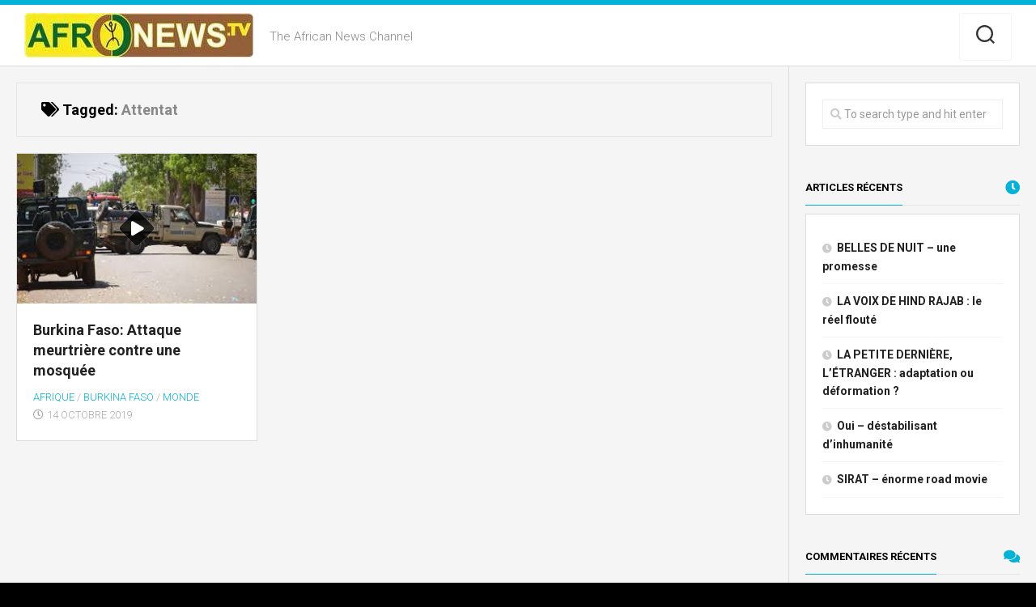

--- FILE ---
content_type: text/html; charset=UTF-8
request_url: http://www.afronews.tv/tag/attentat/
body_size: 11228
content:
<!DOCTYPE html> 
<html class="no-js" lang="fr-FR">

<head>
	<meta charset="UTF-8">
	<meta name="viewport" content="width=device-width, initial-scale=1.0">
	<link rel="profile" href="https://gmpg.org/xfn/11">
		
	<title>Attentat &#8211; Afronews.tv</title>
<meta name='robots' content='max-image-preview:large' />
<script>document.documentElement.className = document.documentElement.className.replace("no-js","js");</script>
<link rel='dns-prefetch' href='//fonts.googleapis.com' />
<link rel="alternate" type="application/rss+xml" title="Afronews.tv &raquo; Flux" href="http://www.afronews.tv/feed/" />
<link rel="alternate" type="application/rss+xml" title="Afronews.tv &raquo; Flux des commentaires" href="http://www.afronews.tv/comments/feed/" />
<link rel="alternate" type="application/rss+xml" title="Afronews.tv &raquo; Flux de l’étiquette Attentat" href="http://www.afronews.tv/tag/attentat/feed/" />
<style id='wp-img-auto-sizes-contain-inline-css' type='text/css'>
img:is([sizes=auto i],[sizes^="auto," i]){contain-intrinsic-size:3000px 1500px}
/*# sourceURL=wp-img-auto-sizes-contain-inline-css */
</style>
<style id='wp-emoji-styles-inline-css' type='text/css'>

	img.wp-smiley, img.emoji {
		display: inline !important;
		border: none !important;
		box-shadow: none !important;
		height: 1em !important;
		width: 1em !important;
		margin: 0 0.07em !important;
		vertical-align: -0.1em !important;
		background: none !important;
		padding: 0 !important;
	}
/*# sourceURL=wp-emoji-styles-inline-css */
</style>
<style id='wp-block-library-inline-css' type='text/css'>
:root{--wp-block-synced-color:#7a00df;--wp-block-synced-color--rgb:122,0,223;--wp-bound-block-color:var(--wp-block-synced-color);--wp-editor-canvas-background:#ddd;--wp-admin-theme-color:#007cba;--wp-admin-theme-color--rgb:0,124,186;--wp-admin-theme-color-darker-10:#006ba1;--wp-admin-theme-color-darker-10--rgb:0,107,160.5;--wp-admin-theme-color-darker-20:#005a87;--wp-admin-theme-color-darker-20--rgb:0,90,135;--wp-admin-border-width-focus:2px}@media (min-resolution:192dpi){:root{--wp-admin-border-width-focus:1.5px}}.wp-element-button{cursor:pointer}:root .has-very-light-gray-background-color{background-color:#eee}:root .has-very-dark-gray-background-color{background-color:#313131}:root .has-very-light-gray-color{color:#eee}:root .has-very-dark-gray-color{color:#313131}:root .has-vivid-green-cyan-to-vivid-cyan-blue-gradient-background{background:linear-gradient(135deg,#00d084,#0693e3)}:root .has-purple-crush-gradient-background{background:linear-gradient(135deg,#34e2e4,#4721fb 50%,#ab1dfe)}:root .has-hazy-dawn-gradient-background{background:linear-gradient(135deg,#faaca8,#dad0ec)}:root .has-subdued-olive-gradient-background{background:linear-gradient(135deg,#fafae1,#67a671)}:root .has-atomic-cream-gradient-background{background:linear-gradient(135deg,#fdd79a,#004a59)}:root .has-nightshade-gradient-background{background:linear-gradient(135deg,#330968,#31cdcf)}:root .has-midnight-gradient-background{background:linear-gradient(135deg,#020381,#2874fc)}:root{--wp--preset--font-size--normal:16px;--wp--preset--font-size--huge:42px}.has-regular-font-size{font-size:1em}.has-larger-font-size{font-size:2.625em}.has-normal-font-size{font-size:var(--wp--preset--font-size--normal)}.has-huge-font-size{font-size:var(--wp--preset--font-size--huge)}.has-text-align-center{text-align:center}.has-text-align-left{text-align:left}.has-text-align-right{text-align:right}.has-fit-text{white-space:nowrap!important}#end-resizable-editor-section{display:none}.aligncenter{clear:both}.items-justified-left{justify-content:flex-start}.items-justified-center{justify-content:center}.items-justified-right{justify-content:flex-end}.items-justified-space-between{justify-content:space-between}.screen-reader-text{border:0;clip-path:inset(50%);height:1px;margin:-1px;overflow:hidden;padding:0;position:absolute;width:1px;word-wrap:normal!important}.screen-reader-text:focus{background-color:#ddd;clip-path:none;color:#444;display:block;font-size:1em;height:auto;left:5px;line-height:normal;padding:15px 23px 14px;text-decoration:none;top:5px;width:auto;z-index:100000}html :where(.has-border-color){border-style:solid}html :where([style*=border-top-color]){border-top-style:solid}html :where([style*=border-right-color]){border-right-style:solid}html :where([style*=border-bottom-color]){border-bottom-style:solid}html :where([style*=border-left-color]){border-left-style:solid}html :where([style*=border-width]){border-style:solid}html :where([style*=border-top-width]){border-top-style:solid}html :where([style*=border-right-width]){border-right-style:solid}html :where([style*=border-bottom-width]){border-bottom-style:solid}html :where([style*=border-left-width]){border-left-style:solid}html :where(img[class*=wp-image-]){height:auto;max-width:100%}:where(figure){margin:0 0 1em}html :where(.is-position-sticky){--wp-admin--admin-bar--position-offset:var(--wp-admin--admin-bar--height,0px)}@media screen and (max-width:600px){html :where(.is-position-sticky){--wp-admin--admin-bar--position-offset:0px}}

/*# sourceURL=wp-block-library-inline-css */
</style><style id='global-styles-inline-css' type='text/css'>
:root{--wp--preset--aspect-ratio--square: 1;--wp--preset--aspect-ratio--4-3: 4/3;--wp--preset--aspect-ratio--3-4: 3/4;--wp--preset--aspect-ratio--3-2: 3/2;--wp--preset--aspect-ratio--2-3: 2/3;--wp--preset--aspect-ratio--16-9: 16/9;--wp--preset--aspect-ratio--9-16: 9/16;--wp--preset--color--black: #000000;--wp--preset--color--cyan-bluish-gray: #abb8c3;--wp--preset--color--white: #ffffff;--wp--preset--color--pale-pink: #f78da7;--wp--preset--color--vivid-red: #cf2e2e;--wp--preset--color--luminous-vivid-orange: #ff6900;--wp--preset--color--luminous-vivid-amber: #fcb900;--wp--preset--color--light-green-cyan: #7bdcb5;--wp--preset--color--vivid-green-cyan: #00d084;--wp--preset--color--pale-cyan-blue: #8ed1fc;--wp--preset--color--vivid-cyan-blue: #0693e3;--wp--preset--color--vivid-purple: #9b51e0;--wp--preset--gradient--vivid-cyan-blue-to-vivid-purple: linear-gradient(135deg,rgb(6,147,227) 0%,rgb(155,81,224) 100%);--wp--preset--gradient--light-green-cyan-to-vivid-green-cyan: linear-gradient(135deg,rgb(122,220,180) 0%,rgb(0,208,130) 100%);--wp--preset--gradient--luminous-vivid-amber-to-luminous-vivid-orange: linear-gradient(135deg,rgb(252,185,0) 0%,rgb(255,105,0) 100%);--wp--preset--gradient--luminous-vivid-orange-to-vivid-red: linear-gradient(135deg,rgb(255,105,0) 0%,rgb(207,46,46) 100%);--wp--preset--gradient--very-light-gray-to-cyan-bluish-gray: linear-gradient(135deg,rgb(238,238,238) 0%,rgb(169,184,195) 100%);--wp--preset--gradient--cool-to-warm-spectrum: linear-gradient(135deg,rgb(74,234,220) 0%,rgb(151,120,209) 20%,rgb(207,42,186) 40%,rgb(238,44,130) 60%,rgb(251,105,98) 80%,rgb(254,248,76) 100%);--wp--preset--gradient--blush-light-purple: linear-gradient(135deg,rgb(255,206,236) 0%,rgb(152,150,240) 100%);--wp--preset--gradient--blush-bordeaux: linear-gradient(135deg,rgb(254,205,165) 0%,rgb(254,45,45) 50%,rgb(107,0,62) 100%);--wp--preset--gradient--luminous-dusk: linear-gradient(135deg,rgb(255,203,112) 0%,rgb(199,81,192) 50%,rgb(65,88,208) 100%);--wp--preset--gradient--pale-ocean: linear-gradient(135deg,rgb(255,245,203) 0%,rgb(182,227,212) 50%,rgb(51,167,181) 100%);--wp--preset--gradient--electric-grass: linear-gradient(135deg,rgb(202,248,128) 0%,rgb(113,206,126) 100%);--wp--preset--gradient--midnight: linear-gradient(135deg,rgb(2,3,129) 0%,rgb(40,116,252) 100%);--wp--preset--font-size--small: 13px;--wp--preset--font-size--medium: 20px;--wp--preset--font-size--large: 36px;--wp--preset--font-size--x-large: 42px;--wp--preset--spacing--20: 0.44rem;--wp--preset--spacing--30: 0.67rem;--wp--preset--spacing--40: 1rem;--wp--preset--spacing--50: 1.5rem;--wp--preset--spacing--60: 2.25rem;--wp--preset--spacing--70: 3.38rem;--wp--preset--spacing--80: 5.06rem;--wp--preset--shadow--natural: 6px 6px 9px rgba(0, 0, 0, 0.2);--wp--preset--shadow--deep: 12px 12px 50px rgba(0, 0, 0, 0.4);--wp--preset--shadow--sharp: 6px 6px 0px rgba(0, 0, 0, 0.2);--wp--preset--shadow--outlined: 6px 6px 0px -3px rgb(255, 255, 255), 6px 6px rgb(0, 0, 0);--wp--preset--shadow--crisp: 6px 6px 0px rgb(0, 0, 0);}:where(.is-layout-flex){gap: 0.5em;}:where(.is-layout-grid){gap: 0.5em;}body .is-layout-flex{display: flex;}.is-layout-flex{flex-wrap: wrap;align-items: center;}.is-layout-flex > :is(*, div){margin: 0;}body .is-layout-grid{display: grid;}.is-layout-grid > :is(*, div){margin: 0;}:where(.wp-block-columns.is-layout-flex){gap: 2em;}:where(.wp-block-columns.is-layout-grid){gap: 2em;}:where(.wp-block-post-template.is-layout-flex){gap: 1.25em;}:where(.wp-block-post-template.is-layout-grid){gap: 1.25em;}.has-black-color{color: var(--wp--preset--color--black) !important;}.has-cyan-bluish-gray-color{color: var(--wp--preset--color--cyan-bluish-gray) !important;}.has-white-color{color: var(--wp--preset--color--white) !important;}.has-pale-pink-color{color: var(--wp--preset--color--pale-pink) !important;}.has-vivid-red-color{color: var(--wp--preset--color--vivid-red) !important;}.has-luminous-vivid-orange-color{color: var(--wp--preset--color--luminous-vivid-orange) !important;}.has-luminous-vivid-amber-color{color: var(--wp--preset--color--luminous-vivid-amber) !important;}.has-light-green-cyan-color{color: var(--wp--preset--color--light-green-cyan) !important;}.has-vivid-green-cyan-color{color: var(--wp--preset--color--vivid-green-cyan) !important;}.has-pale-cyan-blue-color{color: var(--wp--preset--color--pale-cyan-blue) !important;}.has-vivid-cyan-blue-color{color: var(--wp--preset--color--vivid-cyan-blue) !important;}.has-vivid-purple-color{color: var(--wp--preset--color--vivid-purple) !important;}.has-black-background-color{background-color: var(--wp--preset--color--black) !important;}.has-cyan-bluish-gray-background-color{background-color: var(--wp--preset--color--cyan-bluish-gray) !important;}.has-white-background-color{background-color: var(--wp--preset--color--white) !important;}.has-pale-pink-background-color{background-color: var(--wp--preset--color--pale-pink) !important;}.has-vivid-red-background-color{background-color: var(--wp--preset--color--vivid-red) !important;}.has-luminous-vivid-orange-background-color{background-color: var(--wp--preset--color--luminous-vivid-orange) !important;}.has-luminous-vivid-amber-background-color{background-color: var(--wp--preset--color--luminous-vivid-amber) !important;}.has-light-green-cyan-background-color{background-color: var(--wp--preset--color--light-green-cyan) !important;}.has-vivid-green-cyan-background-color{background-color: var(--wp--preset--color--vivid-green-cyan) !important;}.has-pale-cyan-blue-background-color{background-color: var(--wp--preset--color--pale-cyan-blue) !important;}.has-vivid-cyan-blue-background-color{background-color: var(--wp--preset--color--vivid-cyan-blue) !important;}.has-vivid-purple-background-color{background-color: var(--wp--preset--color--vivid-purple) !important;}.has-black-border-color{border-color: var(--wp--preset--color--black) !important;}.has-cyan-bluish-gray-border-color{border-color: var(--wp--preset--color--cyan-bluish-gray) !important;}.has-white-border-color{border-color: var(--wp--preset--color--white) !important;}.has-pale-pink-border-color{border-color: var(--wp--preset--color--pale-pink) !important;}.has-vivid-red-border-color{border-color: var(--wp--preset--color--vivid-red) !important;}.has-luminous-vivid-orange-border-color{border-color: var(--wp--preset--color--luminous-vivid-orange) !important;}.has-luminous-vivid-amber-border-color{border-color: var(--wp--preset--color--luminous-vivid-amber) !important;}.has-light-green-cyan-border-color{border-color: var(--wp--preset--color--light-green-cyan) !important;}.has-vivid-green-cyan-border-color{border-color: var(--wp--preset--color--vivid-green-cyan) !important;}.has-pale-cyan-blue-border-color{border-color: var(--wp--preset--color--pale-cyan-blue) !important;}.has-vivid-cyan-blue-border-color{border-color: var(--wp--preset--color--vivid-cyan-blue) !important;}.has-vivid-purple-border-color{border-color: var(--wp--preset--color--vivid-purple) !important;}.has-vivid-cyan-blue-to-vivid-purple-gradient-background{background: var(--wp--preset--gradient--vivid-cyan-blue-to-vivid-purple) !important;}.has-light-green-cyan-to-vivid-green-cyan-gradient-background{background: var(--wp--preset--gradient--light-green-cyan-to-vivid-green-cyan) !important;}.has-luminous-vivid-amber-to-luminous-vivid-orange-gradient-background{background: var(--wp--preset--gradient--luminous-vivid-amber-to-luminous-vivid-orange) !important;}.has-luminous-vivid-orange-to-vivid-red-gradient-background{background: var(--wp--preset--gradient--luminous-vivid-orange-to-vivid-red) !important;}.has-very-light-gray-to-cyan-bluish-gray-gradient-background{background: var(--wp--preset--gradient--very-light-gray-to-cyan-bluish-gray) !important;}.has-cool-to-warm-spectrum-gradient-background{background: var(--wp--preset--gradient--cool-to-warm-spectrum) !important;}.has-blush-light-purple-gradient-background{background: var(--wp--preset--gradient--blush-light-purple) !important;}.has-blush-bordeaux-gradient-background{background: var(--wp--preset--gradient--blush-bordeaux) !important;}.has-luminous-dusk-gradient-background{background: var(--wp--preset--gradient--luminous-dusk) !important;}.has-pale-ocean-gradient-background{background: var(--wp--preset--gradient--pale-ocean) !important;}.has-electric-grass-gradient-background{background: var(--wp--preset--gradient--electric-grass) !important;}.has-midnight-gradient-background{background: var(--wp--preset--gradient--midnight) !important;}.has-small-font-size{font-size: var(--wp--preset--font-size--small) !important;}.has-medium-font-size{font-size: var(--wp--preset--font-size--medium) !important;}.has-large-font-size{font-size: var(--wp--preset--font-size--large) !important;}.has-x-large-font-size{font-size: var(--wp--preset--font-size--x-large) !important;}
/*# sourceURL=global-styles-inline-css */
</style>

<style id='classic-theme-styles-inline-css' type='text/css'>
/*! This file is auto-generated */
.wp-block-button__link{color:#fff;background-color:#32373c;border-radius:9999px;box-shadow:none;text-decoration:none;padding:calc(.667em + 2px) calc(1.333em + 2px);font-size:1.125em}.wp-block-file__button{background:#32373c;color:#fff;text-decoration:none}
/*# sourceURL=/wp-includes/css/classic-themes.min.css */
</style>
<link rel='stylesheet' id='agnar-style-css' href='http://www.afronews.tv/wp-content/themes/agnar/style.css?ver=6.9' type='text/css' media='all' />
<style id='agnar-style-inline-css' type='text/css'>
body { font-family: "Roboto", Arial, sans-serif; }

/*# sourceURL=agnar-style-inline-css */
</style>
<link rel='stylesheet' id='agnar-responsive-css' href='http://www.afronews.tv/wp-content/themes/agnar/responsive.css?ver=6.9' type='text/css' media='all' />
<link rel='stylesheet' id='agnar-font-awesome-css' href='http://www.afronews.tv/wp-content/themes/agnar/fonts/all.min.css?ver=6.9' type='text/css' media='all' />
<link rel='stylesheet' id='roboto-css' href='//fonts.googleapis.com/css?family=Roboto%3A400%2C300italic%2C300%2C400italic%2C700&#038;subset=latin%2Clatin-ext&#038;ver=6.9' type='text/css' media='all' />
<script type="text/javascript" src="http://www.afronews.tv/wp-includes/js/jquery/jquery.min.js?ver=3.7.1" id="jquery-core-js"></script>
<script type="text/javascript" src="http://www.afronews.tv/wp-includes/js/jquery/jquery-migrate.min.js?ver=3.4.1" id="jquery-migrate-js"></script>
<script type="text/javascript" src="http://www.afronews.tv/wp-content/themes/agnar/js/jquery.flexslider.min.js?ver=6.9" id="agnar-flexslider-js"></script>
<link rel="https://api.w.org/" href="http://www.afronews.tv/wp-json/" /><link rel="alternate" title="JSON" type="application/json" href="http://www.afronews.tv/wp-json/wp/v2/tags/484" /><link rel="EditURI" type="application/rsd+xml" title="RSD" href="http://www.afronews.tv/xmlrpc.php?rsd" />
<meta name="generator" content="WordPress 6.9" />
<style>[class*=" icon-oc-"],[class^=icon-oc-]{speak:none;font-style:normal;font-weight:400;font-variant:normal;text-transform:none;line-height:1;-webkit-font-smoothing:antialiased;-moz-osx-font-smoothing:grayscale}.icon-oc-one-com-white-32px-fill:before{content:"901"}.icon-oc-one-com:before{content:"900"}#one-com-icon,.toplevel_page_onecom-wp .wp-menu-image{speak:none;display:flex;align-items:center;justify-content:center;text-transform:none;line-height:1;-webkit-font-smoothing:antialiased;-moz-osx-font-smoothing:grayscale}.onecom-wp-admin-bar-item>a,.toplevel_page_onecom-wp>.wp-menu-name{font-size:16px;font-weight:400;line-height:1}.toplevel_page_onecom-wp>.wp-menu-name img{width:69px;height:9px;}.wp-submenu-wrap.wp-submenu>.wp-submenu-head>img{width:88px;height:auto}.onecom-wp-admin-bar-item>a img{height:7px!important}.onecom-wp-admin-bar-item>a img,.toplevel_page_onecom-wp>.wp-menu-name img{opacity:.8}.onecom-wp-admin-bar-item.hover>a img,.toplevel_page_onecom-wp.wp-has-current-submenu>.wp-menu-name img,li.opensub>a.toplevel_page_onecom-wp>.wp-menu-name img{opacity:1}#one-com-icon:before,.onecom-wp-admin-bar-item>a:before,.toplevel_page_onecom-wp>.wp-menu-image:before{content:'';position:static!important;background-color:rgba(240,245,250,.4);border-radius:102px;width:18px;height:18px;padding:0!important}.onecom-wp-admin-bar-item>a:before{width:14px;height:14px}.onecom-wp-admin-bar-item.hover>a:before,.toplevel_page_onecom-wp.opensub>a>.wp-menu-image:before,.toplevel_page_onecom-wp.wp-has-current-submenu>.wp-menu-image:before{background-color:#76b82a}.onecom-wp-admin-bar-item>a{display:inline-flex!important;align-items:center;justify-content:center}#one-com-logo-wrapper{font-size:4em}#one-com-icon{vertical-align:middle}.imagify-welcome{display:none !important;}</style><style type="text/css">.recentcomments a{display:inline !important;padding:0 !important;margin:0 !important;}</style><style type="text/css" id="custom-background-css">
body.custom-background { background-color: #000000; }
</style>
	<link rel="icon" href="http://www.afronews.tv/wp-content/uploads/2018/01/cropped-cropped-Logo-Afronews-tv-300x56-3-32x32.png" sizes="32x32" />
<link rel="icon" href="http://www.afronews.tv/wp-content/uploads/2018/01/cropped-cropped-Logo-Afronews-tv-300x56-3-192x192.png" sizes="192x192" />
<link rel="apple-touch-icon" href="http://www.afronews.tv/wp-content/uploads/2018/01/cropped-cropped-Logo-Afronews-tv-300x56-3-180x180.png" />
<meta name="msapplication-TileImage" content="http://www.afronews.tv/wp-content/uploads/2018/01/cropped-cropped-Logo-Afronews-tv-300x56-3-270x270.png" />
<style id="kirki-inline-styles"></style></head>

<body class="archive tag tag-attentat tag-484 custom-background wp-custom-logo wp-theme-agnar col-2cl full-width logged-out">


<a class="skip-link screen-reader-text" href="#page">Skip to content</a>

<div id="wrapper">

	<header id="header">
		
				
				
				
		<div id="header-sticky">
			
			<div id="header-content">
				<div class="container-inner">
					<div class="group pad">
						<p class="site-title"><a href="http://www.afronews.tv/" rel="home"><img src="http://www.afronews.tv/wp-content/uploads/2018/02/cropped-logo-afronews-petit-format.jpg" alt="Afronews.tv"></a></p>
													<p class="site-description">The African News Channel</p>
												
													<ul class="social-links"></ul>												
													<div class="container">
								<div class="search-trap-focus">
									<button class="toggle-search">
										<svg class="svg-icon" id="svg-search" aria-hidden="true" role="img" focusable="false" xmlns="http://www.w3.org/2000/svg" width="23" height="23" viewBox="0 0 23 23"><path d="M38.710696,48.0601792 L43,52.3494831 L41.3494831,54 L37.0601792,49.710696 C35.2632422,51.1481185 32.9839107,52.0076499 30.5038249,52.0076499 C24.7027226,52.0076499 20,47.3049272 20,41.5038249 C20,35.7027226 24.7027226,31 30.5038249,31 C36.3049272,31 41.0076499,35.7027226 41.0076499,41.5038249 C41.0076499,43.9839107 40.1481185,46.2632422 38.710696,48.0601792 Z M36.3875844,47.1716785 C37.8030221,45.7026647 38.6734666,43.7048964 38.6734666,41.5038249 C38.6734666,36.9918565 35.0157934,33.3341833 30.5038249,33.3341833 C25.9918565,33.3341833 22.3341833,36.9918565 22.3341833,41.5038249 C22.3341833,46.0157934 25.9918565,49.6734666 30.5038249,49.6734666 C32.7048964,49.6734666 34.7026647,48.8030221 36.1716785,47.3875844 C36.2023931,47.347638 36.2360451,47.3092237 36.2726343,47.2726343 C36.3092237,47.2360451 36.347638,47.2023931 36.3875844,47.1716785 Z" transform="translate(-20 -31)"></path></svg>
										<svg class="svg-icon" id="svg-close" aria-hidden="true" role="img" focusable="false" xmlns="http://www.w3.org/2000/svg" width="23" height="23" viewBox="0 0 16 16"><polygon fill="" fill-rule="evenodd" points="6.852 7.649 .399 1.195 1.445 .149 7.899 6.602 14.352 .149 15.399 1.195 8.945 7.649 15.399 14.102 14.352 15.149 7.899 8.695 1.445 15.149 .399 14.102"></polygon></svg>
									</button>
									<div class="search-expand">
										<div class="search-expand-inner">
											<form method="get" class="searchform themeform" action="http://www.afronews.tv/">
	<div>
		<input type="text" class="search" name="s" onblur="if(this.value=='')this.value='To search type and hit enter';" onfocus="if(this.value=='To search type and hit enter')this.value='';" value="To search type and hit enter" />
	</div>
</form>										</div>
									</div>
								</div>
							</div><!--/.container-->
												
					</div>
				</div>
			</div><!--/#header-content-->	
			
		</div><!--/#header-sticky-->	
		
				
		
	</header><!--/#header-->
	
	<div id="page">
<div class="container-inner">
	<div class="flex-wrapper">
		<div class="flex-group flex-left">
		
		<div class="page-title group">
	<div class="pad group">

			<h1><i class="fas fa-tags"></i>Tagged: <span>Attentat</span></h1>
		
			
	</div><!--/.pad-->
</div><!--/.page-title-->		
						
							<ul class="grid-contain">
											
<li class="flex-item">

	<article id="post-7133" class="group post-7133 post type-post status-publish format-video has-post-thumbnail hentry category-afrique category-burkina-faso category-monde tag-afrique tag-attentat tag-burkina-faso post_format-post-format-video">	
		<div class="post-inner post-hover">
			
			<div class="post-thumbnail">
				<a href="http://www.afronews.tv/burkina-faso-attaque-meurtriere-contre-une-mosquee/">
											<img width="284" height="177" src="http://www.afronews.tv/wp-content/uploads/2019/10/Burkina-Faso.jpg" class="attachment-agnar-medium size-agnar-medium wp-post-image" alt="" decoding="async" fetchpriority="high" />										<span class="thumb-icon"><i class="fas fa-play"></i></span>														</a>
								
			</div><!--/.post-thumbnail-->
				
			<div class="post-content">
			
				<h2 class="post-title">
					<a href="http://www.afronews.tv/burkina-faso-attaque-meurtriere-contre-une-mosquee/" rel="bookmark">Burkina Faso: Attaque meurtrière contre une mosquée</a>
				</h2><!--/.post-title-->
				
				<ul class="post-meta group">
					<li><a href="http://www.afronews.tv/http:/www.afronews.tv/sujets/non-classe/monde/afrique/" rel="category tag">Afrique</a> / <a href="http://www.afronews.tv/http:/www.afronews.tv/sujets/non-classe/monde/afrique/burkina-faso/" rel="category tag">Burkina Faso</a> / <a href="http://www.afronews.tv/http:/www.afronews.tv/sujets/non-classe/monde/" rel="category tag">Monde</a></li>
					<li><i class="far fa-clock"></i>14 octobre 2019</li>
				</ul><!--/.post-meta-->
				
								
									<a href="http://www.afronews.tv/author/mcoursil/"></a>
								
									<div class="format-circle"><a href="http://www.afronews.tv/type/video/"><i class="fa"></i></a></div>
								
			</div><!--/.post-content-->

		</div><!--/.post-inner-->	
	</article><!--/.post-->

</li>									</ul><!--/.grid-contain-->
						
			<nav class="pagination group">
			<ul class="group">
			<li class="prev left"></li>
			<li class="next right"></li>
		</ul>
	</nav><!--/.pagination-->
			
		
		</div><!--/.flex-group-->
		
	
<div class="flex-group flex-right">
	<div class="sidebar s1">

				
				
		<div id="search-2" class="widget widget_search"><form method="get" class="searchform themeform" action="http://www.afronews.tv/">
	<div>
		<input type="text" class="search" name="s" onblur="if(this.value=='')this.value='To search type and hit enter';" onfocus="if(this.value=='To search type and hit enter')this.value='';" value="To search type and hit enter" />
	</div>
</form></div>
		<div id="recent-posts-2" class="widget widget_recent_entries">
		<h3 class="group"><span>Articles récents</span></h3>
		<ul>
											<li>
					<a href="http://www.afronews.tv/belles-de-nuit-une-promesse/">BELLES DE NUIT &#8211; une promesse</a>
									</li>
											<li>
					<a href="http://www.afronews.tv/la-voix-de-hind-rajab-la-fiction-deformante/">LA VOIX DE HIND RAJAB : le réel flouté</a>
									</li>
											<li>
					<a href="http://www.afronews.tv/la-petite-derniere-letranger-adaptation-ou-deformation/">LA PETITE DERNIÈRE, L&#8217;ÉTRANGER :  adaptation ou déformation ?</a>
									</li>
											<li>
					<a href="http://www.afronews.tv/oui-destabilisant-dinhumanite/">Oui &#8211; déstabilisant d&#8217;inhumanité</a>
									</li>
											<li>
					<a href="http://www.afronews.tv/sirat-enorme-road-movie/">SIRAT &#8211; énorme road movie</a>
									</li>
					</ul>

		</div><div id="recent-comments-2" class="widget widget_recent_comments"><h3 class="group"><span>Commentaires récents</span></h3><ul id="recentcomments"><li class="recentcomments"><span class="comment-author-link"><a href="https://cleoclindamycin.com/" class="url" rel="ugc external nofollow">clindamicina 150 mg</a></span> dans <a href="http://www.afronews.tv/home-page-v6-2/#comment-61">Sport</a></li><li class="recentcomments"><span class="comment-author-link"><a href="https://cleoclindamycin.com/" class="url" rel="ugc external nofollow">fosfato de clindamicina</a></span> dans <a href="http://www.afronews.tv/culture/home-page-v2-3/#comment-60">Cinéma</a></li></ul></div><div id="categories-2" class="widget widget_categories"><h3 class="group"><span>Catégories</span></h3><form action="http://www.afronews.tv" method="get"><label class="screen-reader-text" for="cat">Catégories</label><select  name='cat' id='cat' class='postform'>
	<option value='-1'>Sélectionner une catégorie</option>
	<option class="level-0" value="418">Actualitées&nbsp;&nbsp;(66)</option>
	<option class="level-0" value="400">Afrique&nbsp;&nbsp;(29)</option>
	<option class="level-0" value="32">ANDROID&nbsp;&nbsp;(2)</option>
	<option class="level-0" value="33">ANIMATION&nbsp;&nbsp;(2)</option>
	<option class="level-0" value="412">Art de vivre&nbsp;&nbsp;(5)</option>
	<option class="level-0" value="50">BASKETBALL&nbsp;&nbsp;(1)</option>
	<option class="level-0" value="498">Belgique&nbsp;&nbsp;(2)</option>
	<option class="level-0" value="58">BRUNCH&nbsp;&nbsp;(1)</option>
	<option class="level-0" value="482">Burkina Faso&nbsp;&nbsp;(1)</option>
	<option class="level-0" value="59">BUSINESS&nbsp;&nbsp;(22)</option>
	<option class="level-0" value="630">Cannes Lions&nbsp;&nbsp;(7)</option>
	<option class="level-0" value="63">CARDIO&nbsp;&nbsp;(2)</option>
	<option class="level-0" value="10">Cinéma&nbsp;&nbsp;(53)</option>
	<option class="level-0" value="676">COLONIALISME&nbsp;&nbsp;(6)</option>
	<option class="level-0" value="678">COLONIALISME&nbsp;&nbsp;(5)</option>
	<option class="level-0" value="476">Culture&nbsp;&nbsp;(55)</option>
	<option class="level-0" value="108">ECOMMERCE&nbsp;&nbsp;(1)</option>
	<option class="level-0" value="408">Economie&nbsp;&nbsp;(10)</option>
	<option class="level-0" value="109">ECOSYSTEM&nbsp;&nbsp;(1)</option>
	<option class="level-0" value="117">ENVATO&nbsp;&nbsp;(17)</option>
	<option class="level-0" value="414">Environnement&nbsp;&nbsp;(2)</option>
	<option class="level-0" value="479">espagne&nbsp;&nbsp;(1)</option>
	<option class="level-0" value="675">EXIL&nbsp;&nbsp;(2)</option>
	<option class="level-0" value="1">Faits divers&nbsp;&nbsp;(8)</option>
	<option class="level-0" value="679">FEMME&nbsp;&nbsp;(2)</option>
	<option class="level-0" value="608">festival&nbsp;&nbsp;(11)</option>
	<option class="level-0" value="130">FILM&nbsp;&nbsp;(42)</option>
	<option class="level-0" value="131">FINANCE&nbsp;&nbsp;(3)</option>
	<option class="level-0" value="133">FITNESS&nbsp;&nbsp;(4)</option>
	<option class="level-0" value="6">Fitness&nbsp;&nbsp;(5)</option>
	<option class="level-0" value="135">FOOD&nbsp;&nbsp;(4)</option>
	<option class="level-0" value="427">Football&nbsp;&nbsp;(2)</option>
	<option class="level-0" value="136">FOOTBALL&nbsp;&nbsp;(4)</option>
	<option class="level-0" value="404">France&nbsp;&nbsp;(29)</option>
	<option class="level-0" value="140">FUNDING&nbsp;&nbsp;(3)</option>
	<option class="level-0" value="7">Gastronomie&nbsp;&nbsp;(4)</option>
	<option class="level-0" value="417">Gastronomie&nbsp;&nbsp;(2)</option>
	<option class="level-0" value="682">GAZA&nbsp;&nbsp;(2)</option>
	<option class="level-0" value="144">GENTLEMANS RULE&nbsp;&nbsp;(1)</option>
	<option class="level-0" value="677">GUINÉE BISSAU&nbsp;&nbsp;(1)</option>
	<option class="level-0" value="151">HALONG&nbsp;&nbsp;(1)</option>
	<option class="level-0" value="156">HEALTH&nbsp;&nbsp;(3)</option>
	<option class="level-0" value="14">Hi-Tech&nbsp;&nbsp;(6)</option>
	<option class="level-0" value="415">High-tech&nbsp;&nbsp;(1)</option>
	<option class="level-0" value="681">HIROSHIMA&nbsp;&nbsp;(1)</option>
	<option class="level-0" value="159">HOLIDAY&nbsp;&nbsp;(1)</option>
	<option class="level-0" value="162">HOTEL&nbsp;&nbsp;(1)</option>
	<option class="level-0" value="674">IMMIGRATION&nbsp;&nbsp;(2)</option>
	<option class="level-0" value="410">Insolite&nbsp;&nbsp;(2)</option>
	<option class="level-0" value="407">Justice&nbsp;&nbsp;(5)</option>
	<option class="level-0" value="5">La Mode&nbsp;&nbsp;(7)</option>
	<option class="level-0" value="184">LIFESTYLE&nbsp;&nbsp;(12)</option>
	<option class="level-0" value="456">Littérature&nbsp;&nbsp;(6)</option>
	<option class="level-0" value="659">luxe&nbsp;&nbsp;(1)</option>
	<option class="level-0" value="670">Mali&nbsp;&nbsp;(1)</option>
	<option class="level-0" value="673">MAROC&nbsp;&nbsp;(3)</option>
	<option class="level-0" value="435">Mayotte&nbsp;&nbsp;(1)</option>
	<option class="level-0" value="201">MODEL&nbsp;&nbsp;(3)</option>
	<option class="level-0" value="660">Monaco&nbsp;&nbsp;(1)</option>
	<option class="level-0" value="405">Monde&nbsp;&nbsp;(32)</option>
	<option class="level-0" value="210">MOVIE&nbsp;&nbsp;(38)</option>
	<option class="level-0" value="211">MOVIES&nbsp;&nbsp;(34)</option>
	<option class="level-0" value="213">MUSIC&nbsp;&nbsp;(7)</option>
	<option class="level-0" value="11">Musique&nbsp;&nbsp;(8)</option>
	<option class="level-0" value="661">Nautisme&nbsp;&nbsp;(1)</option>
	<option class="level-0" value="220">NEWS&nbsp;&nbsp;(42)</option>
	<option class="level-0" value="434">Outre Mer&nbsp;&nbsp;(4)</option>
	<option class="level-0" value="668">Palestine&nbsp;&nbsp;(5)</option>
	<option class="level-0" value="67">People&nbsp;&nbsp;(10)</option>
	<option class="level-0" value="406">Politique&nbsp;&nbsp;(35)</option>
	<option class="level-0" value="416">Santé&nbsp;&nbsp;(5)</option>
	<option class="level-0" value="663">Sénégal&nbsp;&nbsp;(2)</option>
	<option class="level-0" value="278">SOCIAL&nbsp;&nbsp;(19)</option>
	<option class="level-0" value="280">SPORT&nbsp;&nbsp;(15)</option>
	<option class="level-0" value="643">TFWA&nbsp;&nbsp;(2)</option>
	<option class="level-0" value="332">TRAVEL&nbsp;&nbsp;(14)</option>
	<option class="level-0" value="430">USA&nbsp;&nbsp;(1)</option>
	<option class="level-0" value="17">Vidéos&nbsp;&nbsp;(11)</option>
	<option class="level-0" value="18">VIMEO&nbsp;&nbsp;(4)</option>
	<option class="level-0" value="411">Voyage&nbsp;&nbsp;(10)</option>
	<option class="level-0" value="352">WordPress&nbsp;&nbsp;(28)</option>
</select>
</form><script type="text/javascript">
/* <![CDATA[ */

( ( dropdownId ) => {
	const dropdown = document.getElementById( dropdownId );
	function onSelectChange() {
		setTimeout( () => {
			if ( 'escape' === dropdown.dataset.lastkey ) {
				return;
			}
			if ( dropdown.value && parseInt( dropdown.value ) > 0 && dropdown instanceof HTMLSelectElement ) {
				dropdown.parentElement.submit();
			}
		}, 250 );
	}
	function onKeyUp( event ) {
		if ( 'Escape' === event.key ) {
			dropdown.dataset.lastkey = 'escape';
		} else {
			delete dropdown.dataset.lastkey;
		}
	}
	function onClick() {
		delete dropdown.dataset.lastkey;
	}
	dropdown.addEventListener( 'keyup', onKeyUp );
	dropdown.addEventListener( 'click', onClick );
	dropdown.addEventListener( 'change', onSelectChange );
})( "cat" );

//# sourceURL=WP_Widget_Categories%3A%3Awidget
/* ]]> */
</script>
</div><div id="calendar-2" class="widget widget_calendar"><h3 class="group"><span>Calendrier</span></h3><div id="calendar_wrap" class="calendar_wrap"><table id="wp-calendar" class="wp-calendar-table">
	<caption>janvier 2026</caption>
	<thead>
	<tr>
		<th scope="col" aria-label="lundi">L</th>
		<th scope="col" aria-label="mardi">M</th>
		<th scope="col" aria-label="mercredi">M</th>
		<th scope="col" aria-label="jeudi">J</th>
		<th scope="col" aria-label="vendredi">V</th>
		<th scope="col" aria-label="samedi">S</th>
		<th scope="col" aria-label="dimanche">D</th>
	</tr>
	</thead>
	<tbody>
	<tr>
		<td colspan="3" class="pad">&nbsp;</td><td>1</td><td>2</td><td>3</td><td>4</td>
	</tr>
	<tr>
		<td>5</td><td>6</td><td>7</td><td>8</td><td>9</td><td>10</td><td>11</td>
	</tr>
	<tr>
		<td>12</td><td>13</td><td>14</td><td>15</td><td>16</td><td>17</td><td>18</td>
	</tr>
	<tr>
		<td>19</td><td>20</td><td>21</td><td>22</td><td>23</td><td>24</td><td id="today">25</td>
	</tr>
	<tr>
		<td>26</td><td>27</td><td>28</td><td>29</td><td>30</td><td>31</td>
		<td class="pad" colspan="1">&nbsp;</td>
	</tr>
	</tbody>
	</table><nav aria-label="Mois précédents et suivants" class="wp-calendar-nav">
		<span class="wp-calendar-nav-prev"><a href="http://www.afronews.tv/2025/11/">&laquo; Nov</a></span>
		<span class="pad">&nbsp;</span>
		<span class="wp-calendar-nav-next">&nbsp;</span>
	</nav></div></div><div id="archives-2" class="widget widget_archive"><h3 class="group"><span>Archives</span></h3>		<label class="screen-reader-text" for="archives-dropdown-2">Archives</label>
		<select id="archives-dropdown-2" name="archive-dropdown">
			
			<option value="">Sélectionner un mois</option>
				<option value='http://www.afronews.tv/2025/11/'> novembre 2025 &nbsp;(3)</option>
	<option value='http://www.afronews.tv/2025/09/'> septembre 2025 &nbsp;(2)</option>
	<option value='http://www.afronews.tv/2025/08/'> août 2025 &nbsp;(3)</option>
	<option value='http://www.afronews.tv/2025/07/'> juillet 2025 &nbsp;(4)</option>
	<option value='http://www.afronews.tv/2025/06/'> juin 2025 &nbsp;(2)</option>
	<option value='http://www.afronews.tv/2025/04/'> avril 2025 &nbsp;(2)</option>
	<option value='http://www.afronews.tv/2025/02/'> février 2025 &nbsp;(3)</option>
	<option value='http://www.afronews.tv/2025/01/'> janvier 2025 &nbsp;(3)</option>
	<option value='http://www.afronews.tv/2024/11/'> novembre 2024 &nbsp;(3)</option>
	<option value='http://www.afronews.tv/2024/10/'> octobre 2024 &nbsp;(4)</option>
	<option value='http://www.afronews.tv/2024/09/'> septembre 2024 &nbsp;(4)</option>
	<option value='http://www.afronews.tv/2024/07/'> juillet 2024 &nbsp;(1)</option>
	<option value='http://www.afronews.tv/2024/06/'> juin 2024 &nbsp;(9)</option>
	<option value='http://www.afronews.tv/2024/04/'> avril 2024 &nbsp;(2)</option>
	<option value='http://www.afronews.tv/2024/03/'> mars 2024 &nbsp;(4)</option>
	<option value='http://www.afronews.tv/2024/02/'> février 2024 &nbsp;(2)</option>
	<option value='http://www.afronews.tv/2024/01/'> janvier 2024 &nbsp;(6)</option>
	<option value='http://www.afronews.tv/2023/11/'> novembre 2023 &nbsp;(10)</option>
	<option value='http://www.afronews.tv/2023/10/'> octobre 2023 &nbsp;(2)</option>
	<option value='http://www.afronews.tv/2023/06/'> juin 2023 &nbsp;(4)</option>
	<option value='http://www.afronews.tv/2023/03/'> mars 2023 &nbsp;(2)</option>
	<option value='http://www.afronews.tv/2023/02/'> février 2023 &nbsp;(1)</option>
	<option value='http://www.afronews.tv/2021/05/'> mai 2021 &nbsp;(1)</option>
	<option value='http://www.afronews.tv/2019/10/'> octobre 2019 &nbsp;(2)</option>
	<option value='http://www.afronews.tv/2019/06/'> juin 2019 &nbsp;(1)</option>
	<option value='http://www.afronews.tv/2019/02/'> février 2019 &nbsp;(1)</option>
	<option value='http://www.afronews.tv/2019/01/'> janvier 2019 &nbsp;(3)</option>
	<option value='http://www.afronews.tv/2018/04/'> avril 2018 &nbsp;(9)</option>
	<option value='http://www.afronews.tv/2018/03/'> mars 2018 &nbsp;(1)</option>
	<option value='http://www.afronews.tv/2018/02/'> février 2018 &nbsp;(1)</option>
	<option value='http://www.afronews.tv/2015/07/'> juillet 2015 &nbsp;(1)</option>
	<option value='http://www.afronews.tv/2015/06/'> juin 2015 &nbsp;(88)</option>

		</select>

			<script type="text/javascript">
/* <![CDATA[ */

( ( dropdownId ) => {
	const dropdown = document.getElementById( dropdownId );
	function onSelectChange() {
		setTimeout( () => {
			if ( 'escape' === dropdown.dataset.lastkey ) {
				return;
			}
			if ( dropdown.value ) {
				document.location.href = dropdown.value;
			}
		}, 250 );
	}
	function onKeyUp( event ) {
		if ( 'Escape' === event.key ) {
			dropdown.dataset.lastkey = 'escape';
		} else {
			delete dropdown.dataset.lastkey;
		}
	}
	function onClick() {
		delete dropdown.dataset.lastkey;
	}
	dropdown.addEventListener( 'keyup', onKeyUp );
	dropdown.addEventListener( 'click', onClick );
	dropdown.addEventListener( 'change', onSelectChange );
})( "archives-dropdown-2" );

//# sourceURL=WP_Widget_Archives%3A%3Awidget
/* ]]> */
</script>
</div>		
	</div><!--/.sidebar-->
</div>


	</div><!--/.flex-wrapper-->
</div><!--/.container-inner-->

	</div><!--/#page-->
	<div class="clear"></div>
	<footer id="footer">
	
					
				
				
		<div class="container" id="footer-bottom">
			<div class="container-inner">
				
				<a id="back-to-top" href="#"><i class="fas fa-angle-up"></i></a>
				
				<div class="pad group">
					
					<div class="grid one-half">
						
												
						<div id="copyright">
															<p>Afronews.tv &copy; 2026. All Rights Reserved.</p>
													</div><!--/#copyright-->
						
												<div id="credit">
							<p>Powered by <a href="http://wordpress.org" rel="nofollow">WordPress</a>. Theme by <a href="http://alx.media" rel="nofollow">Alx</a>.</p>
						</div><!--/#credit-->
												
					</div>
					
					<div class="grid one-half last">	
													<ul class="social-links"></ul>											</div>
				
				</div><!--/.pad-->
				
			</div><!--/.container-inner-->
		</div><!--/.container-->
		
	</footer><!--/#footer-->
	
</div><!--/#wrapper-->

<script type="speculationrules">
{"prefetch":[{"source":"document","where":{"and":[{"href_matches":"/*"},{"not":{"href_matches":["/wp-*.php","/wp-admin/*","/wp-content/uploads/*","/wp-content/*","/wp-content/plugins/*","/wp-content/themes/agnar/*","/*\\?(.+)"]}},{"not":{"selector_matches":"a[rel~=\"nofollow\"]"}},{"not":{"selector_matches":".no-prefetch, .no-prefetch a"}}]},"eagerness":"conservative"}]}
</script>

	<script>
	/(trident|msie)/i.test(navigator.userAgent)&&document.getElementById&&window.addEventListener&&window.addEventListener("hashchange",function(){var t,e=location.hash.substring(1);/^[A-z0-9_-]+$/.test(e)&&(t=document.getElementById(e))&&(/^(?:a|select|input|button|textarea)$/i.test(t.tagName)||(t.tabIndex=-1),t.focus())},!1);
	</script>
	<script type="text/javascript" src="http://www.afronews.tv/wp-content/themes/agnar/js/jquery.fitvids.js?ver=6.9" id="agnar-fitvids-js"></script>
<script type="text/javascript" src="http://www.afronews.tv/wp-content/themes/agnar/js/jq-sticky-anything.min.js?ver=6.9" id="agnar-jq-sticky-anything-js"></script>
<script type="text/javascript" src="http://www.afronews.tv/wp-content/themes/agnar/js/scripts.js?ver=6.9" id="agnar-scripts-js"></script>
<script type="text/javascript" src="http://www.afronews.tv/wp-content/themes/agnar/js/nav.js?ver=1672776219" id="agnar-nav-script-js"></script>
<script id="wp-emoji-settings" type="application/json">
{"baseUrl":"https://s.w.org/images/core/emoji/17.0.2/72x72/","ext":".png","svgUrl":"https://s.w.org/images/core/emoji/17.0.2/svg/","svgExt":".svg","source":{"concatemoji":"http://www.afronews.tv/wp-includes/js/wp-emoji-release.min.js?ver=6.9"}}
</script>
<script type="module">
/* <![CDATA[ */
/*! This file is auto-generated */
const a=JSON.parse(document.getElementById("wp-emoji-settings").textContent),o=(window._wpemojiSettings=a,"wpEmojiSettingsSupports"),s=["flag","emoji"];function i(e){try{var t={supportTests:e,timestamp:(new Date).valueOf()};sessionStorage.setItem(o,JSON.stringify(t))}catch(e){}}function c(e,t,n){e.clearRect(0,0,e.canvas.width,e.canvas.height),e.fillText(t,0,0);t=new Uint32Array(e.getImageData(0,0,e.canvas.width,e.canvas.height).data);e.clearRect(0,0,e.canvas.width,e.canvas.height),e.fillText(n,0,0);const a=new Uint32Array(e.getImageData(0,0,e.canvas.width,e.canvas.height).data);return t.every((e,t)=>e===a[t])}function p(e,t){e.clearRect(0,0,e.canvas.width,e.canvas.height),e.fillText(t,0,0);var n=e.getImageData(16,16,1,1);for(let e=0;e<n.data.length;e++)if(0!==n.data[e])return!1;return!0}function u(e,t,n,a){switch(t){case"flag":return n(e,"\ud83c\udff3\ufe0f\u200d\u26a7\ufe0f","\ud83c\udff3\ufe0f\u200b\u26a7\ufe0f")?!1:!n(e,"\ud83c\udde8\ud83c\uddf6","\ud83c\udde8\u200b\ud83c\uddf6")&&!n(e,"\ud83c\udff4\udb40\udc67\udb40\udc62\udb40\udc65\udb40\udc6e\udb40\udc67\udb40\udc7f","\ud83c\udff4\u200b\udb40\udc67\u200b\udb40\udc62\u200b\udb40\udc65\u200b\udb40\udc6e\u200b\udb40\udc67\u200b\udb40\udc7f");case"emoji":return!a(e,"\ud83e\u1fac8")}return!1}function f(e,t,n,a){let r;const o=(r="undefined"!=typeof WorkerGlobalScope&&self instanceof WorkerGlobalScope?new OffscreenCanvas(300,150):document.createElement("canvas")).getContext("2d",{willReadFrequently:!0}),s=(o.textBaseline="top",o.font="600 32px Arial",{});return e.forEach(e=>{s[e]=t(o,e,n,a)}),s}function r(e){var t=document.createElement("script");t.src=e,t.defer=!0,document.head.appendChild(t)}a.supports={everything:!0,everythingExceptFlag:!0},new Promise(t=>{let n=function(){try{var e=JSON.parse(sessionStorage.getItem(o));if("object"==typeof e&&"number"==typeof e.timestamp&&(new Date).valueOf()<e.timestamp+604800&&"object"==typeof e.supportTests)return e.supportTests}catch(e){}return null}();if(!n){if("undefined"!=typeof Worker&&"undefined"!=typeof OffscreenCanvas&&"undefined"!=typeof URL&&URL.createObjectURL&&"undefined"!=typeof Blob)try{var e="postMessage("+f.toString()+"("+[JSON.stringify(s),u.toString(),c.toString(),p.toString()].join(",")+"));",a=new Blob([e],{type:"text/javascript"});const r=new Worker(URL.createObjectURL(a),{name:"wpTestEmojiSupports"});return void(r.onmessage=e=>{i(n=e.data),r.terminate(),t(n)})}catch(e){}i(n=f(s,u,c,p))}t(n)}).then(e=>{for(const n in e)a.supports[n]=e[n],a.supports.everything=a.supports.everything&&a.supports[n],"flag"!==n&&(a.supports.everythingExceptFlag=a.supports.everythingExceptFlag&&a.supports[n]);var t;a.supports.everythingExceptFlag=a.supports.everythingExceptFlag&&!a.supports.flag,a.supports.everything||((t=a.source||{}).concatemoji?r(t.concatemoji):t.wpemoji&&t.twemoji&&(r(t.twemoji),r(t.wpemoji)))});
//# sourceURL=http://www.afronews.tv/wp-includes/js/wp-emoji-loader.min.js
/* ]]> */
</script>
<script id="ocvars">var ocSiteMeta = {plugins: {"a3e4aa5d9179da09d8af9b6802f861a8": 1,"2c9812363c3c947e61f043af3c9852d0": 1,"b904efd4c2b650207df23db3e5b40c86": 1,"a3fe9dc9824eccbd72b7e5263258ab2c": 1}}</script></body>
</html>
